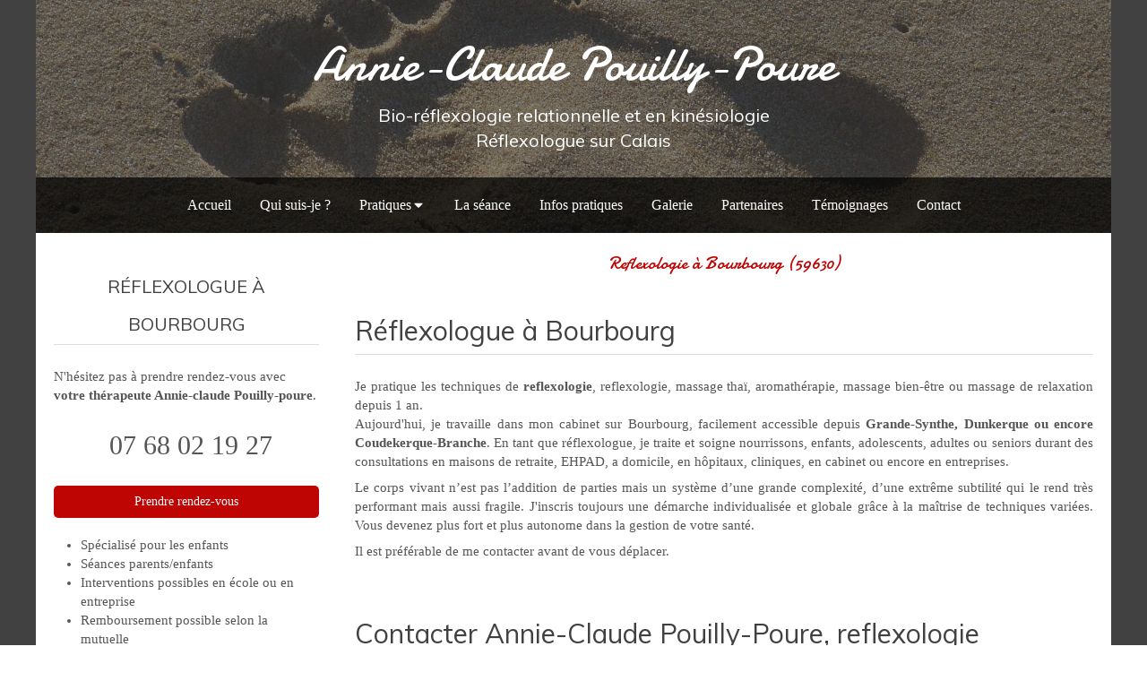

--- FILE ---
content_type: text/css
request_url: https://www.annie-claude-reflexologie.fr/styles/pages/72113/1712684021/containers-specific-styles.css
body_size: 132
content:
.container_1731375_inner{background-repeat:no-repeat;-webkit-background-size:cover;-moz-background-size:cover;-o-background-size:cover;background-size:cover;background-position:center}@media (max-width: 992px){.container_1731375_inner{background-image:url(https://files.sbcdnsb.com/images/9ujrqy1cbomf/content/1617280809/132766/1000/cce1230ded7a1338d50920161214-779058-ff11x3.jpeg)}}@media (max-width: 1199px){.container_1731375_inner{background-image:url(https://files.sbcdnsb.com/images/9ujrqy1cbomf/content/1617280809/132766/1200/cce1230ded7a1338d50920161214-779058-ff11x3.jpeg)}}@media (min-width: 1200px){.container_1731375_inner{background-image:url(https://files.sbcdnsb.com/images/9ujrqy1cbomf/content/1617280809/132766/2000/cce1230ded7a1338d50920161214-779058-ff11x3.jpeg)}}.container_1731375_inner:before{content:"";position:absolute;top:0;bottom:0;left:0;right:0;opacity:0.6}.container_1731511_inner{position:relative}.container_1731511_inner:before{content:"";position:absolute;top:0;bottom:0;left:0;right:0;opacity:1.0}.container_1731526_inner{position:relative}.container_1731526_inner:before{content:"";position:absolute;top:0;bottom:0;left:0;right:0;opacity:1.0}
